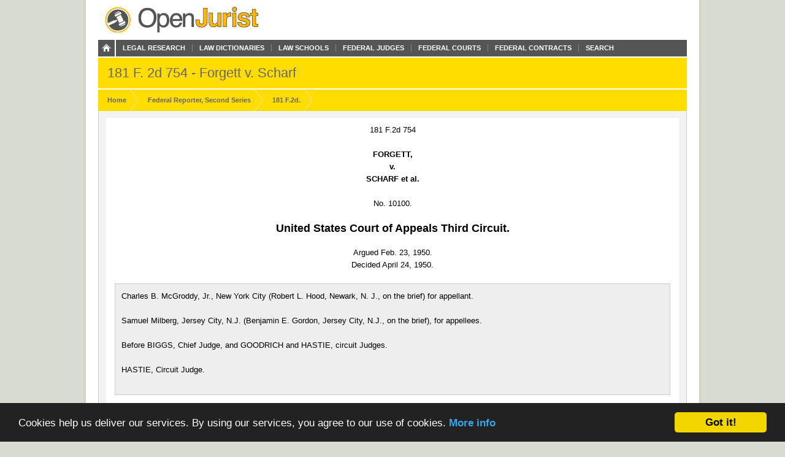

--- FILE ---
content_type: text/html; charset=utf-8
request_url: https://openjurist.org/181/f2d/754/forgett-v-scharf
body_size: 8249
content:
<!DOCTYPE html PUBLIC "-//W3C//DTD XHTML 1.0 Strict//EN" "http://www.w3.org/TR/xhtml1/DTD/xhtml1-strict.dtd">
<html xmlns="http://www.w3.org/1999/xhtml" xml:lang="en" lang="en" dir="ltr">
  <head>
<meta http-equiv="Content-Type" content="text/html; charset=utf-8" />
    
<link rel="shortcut icon" href="https://openjurist.org/sites/default/files/garland_favicon_1.png" type="image/x-icon" />
    <meta name="citation_title" content="181 F2d 754 Forgett v. Scharf"><meta name="citation_author" content="United States Court of Appeals Third Circuit."><meta name="citation_date" content="1950/02/23"><meta name="citation_volume" content="F2d"><meta name="citation_issue" content="181"><meta name="citation_firstpage" content="754">    <title>181 F2d 754 Forgett v. Scharf | OpenJurist</title>
    <link type="text/css" rel="stylesheet" media="all" href="https://openjurist.org/sites/default/files/css/css_d3ddb55372dd899675c8d3f4167cd250.css" />
<link type="text/css" rel="stylesheet" media="screen" href="https://openjurist.org/sites/default/files/css/css_eb036ca0eab73dd2122dcbf2ad93fd9d.css" />
<link type="text/css" rel="stylesheet" media="print" href="https://openjurist.org/sites/default/files/css/css_7f7fb392530f61cd01c556626eaacf10.css" />
  </head>
  <body  class="not-front not-logged-in page-node node-type-page no-sidebars" >
    
    
<div id="wrapper">  
  
  <div id='branding'><div class='limiter clear-block'>
    <span href="/" class='site-name'><a href="/"></a></span>        <div class="navigation clear-block">
<a class="home" href="/"></a>
    <ul class="menu"><li class="leaf first"><a href="/browse-open-jurist" title="Browse through the content on OpenJurist">Legal Research</a></li>
<li class="leaf"><a href="/law-dictionary" title="Black&#039;s and Ballentine&#039;s Law Dictionaries">Law Dictionaries</a></li>
<li class="leaf"><a href="/law-school" title="Accredited Law Schools of the United States">Law Schools</a></li>
<li class="leaf"><a href="/judge" title="">Federal Judges</a></li>
<li class="leaf"><a href="/us-court" title="Courts and their Judges">Federal Courts</a></li>
<li class="leaf"><a href="http://openjurist.org/gov" title="Contracts between the Federal Government and Vendors">Federal Contracts</a></li>
<li class="leaf last"><a href="/open-jurist-search-results" title="Search OpenJurist">Search</a></li>
</ul></div>    </div></div>

<div id="page-header">
        <div class='limiter clear-block'>
        <h1 class="page-name">
        181 F. 2d 754 - Forgett v. Scharf        </h1>
    </div>
    </div>
<div id="breadcrumb-nav"><div class='limiter clear-block'><ol vocab="http://schema.org/" typeof="BreadcrumbList"><li class="breadcrumb-link" property="itemListElement" typeof="ListItem"><a href="/" class="breadcrumb-link-home" property="item" typeof="WebPage"><span property="name">Home</span></a><meta property="position" content="1"></li><li class="breadcrumb-link" property="itemListElement" typeof="ListItem"><a href="/f2d" class="breadcrumb-link-home" property="item" typeof="WebPage"><span property="name">Federal Reporter, Second Series </span></a><meta property="position" content="2"></li><li class="breadcrumb-link" property="itemListElement" typeof="ListItem"><a href="/181/f2d" class="breadcrumb-link-home" property="item" typeof="WebPage"><span property="name">181 F.2d.</span></a><meta property="position" content="3"></li></ol></div></div>
  <div id='page'><div class='limiter clear-block'>
        <div id='page-header' class='clear-block empty-region'></div>
        
    <div id='content' class='clear-block'>

<div  id="node-80927" class="node node-page">

  
      
    <h3 class='node-title clear-block'>
              181 F2d 754 Forgett v. Scharf          </h3>
    
      <div class='node-content clear-block prose'>
      <p class="case_cite">181 F.2d 754</p>
<p class="parties">FORGETT,<br/>v.<br/>SCHARF et al.</p>
<p class="docket">No. 10100.</p>
<p class="court">United States Court of Appeals Third Circuit.</p>
<p class="date">Argued Feb. 23, 1950.<br/>Decided April 24, 1950.</p>
<div class="prelims">
<p class="indent">Charles B. McGroddy, Jr., New York City (Robert L. Hood, Newark, N. J., on the brief) for appellant.</p>
<p class="indent">Samuel Milberg, Jersey City, N.J.  (Benjamin E. Gordon, Jersey City, N.J., on the brief), for appellees.</p>
<p class="indent">Before BIGGS, Chief Judge, and GOODRICH and HASTIE, circuit Judges.</p>
<p class="indent">HASTIE, Circuit Judge.</p>
</div>
<div  class="ad-unit"><!-- No active ads were found in t2069248,2069249 --></div><div class="num" id="p1">
      <span class="num">1</span></p>
<p class="indent">This appeal from a final order dismissing appellant's complaint on motion requires decision whether that complaint states a cause of action under Section 4 of the Clayton Act<a class="footnote" href="#fn1" id="fn1_ref">1</a> for violation of Sections 1 and 2 of the Sherman Act.<a class="footnote" href="#fn2" id="fn2_ref">2</a></p>
</div>
<div class="num" id="p2">
      <span class="num">2</span></p>
<p class="indent">The complaint is less than a model of the pleader's art.  However, we do not regard it as fatally defective under today's liberal rules.  In substance it alleges, and the motion to dismiss admits, the following facts:</p>
</div>
<div class="num" id="p3">
      <span class="num">3</span></p>
<p class="indent">Plaintiff is a manufacturer who, beginning in March 1946 and thereafter, has manufactured and sold in interstate commerce machinery for the automatic development and printing of ordinary amateur photographic negatives in continuous strip operation.  From March 1946 to November 1947, plaintiff was the only commercial manufacturer of such machinery in the United States.  During that period he sold and disposed of fifty- four machines in interstate commerce.</p>
</div>
<div class="num" id="p4">
      <span class="num">4</span></p>
<p class="indent">In the spring of 1947, ' * * * the defendants Scharf and Hogle formed and entered into a conspiracy to restrain, monopolize and appropriate to themselves the interstate commerce in automatic strip developing and printing machinery, and to drive plaintiff out of said commerce by performance of the acts hereinafter set out.'</p>
</div>
<div class="num" id="p5">
      <span class="num">5</span></p>
<p class="indent">The principal acts thereafter alleged as in furtherance of the conspiracy are as follows: In June 1947, <a href="https://www.dictionary.com/browse/defendant" target="_blank" title="defendant">defendant</a> Scharf commenced a suit in equity against the plaintiff and obtained ex parte an injunction restraining him from the manufacture and sale of his machines.  Scharf acted in bad faith, maliciously and without probable cause.  Ultimately, the suit resulted in judgment for the present plaintiff.  In July, the defendants and others caused the incorporation of a rival business and through that instrumentality engaged in the manufacture and sale of machines similar to those of the plaintiff.  Thereafter, the defendants made false and malicious statements to the trade to the effect that they originated the design of plaintiff's machines; that plaintiff misappropriated the design and that purchasers of plaintiff's machines might anticipate involvement in <a href="https://www.dictionary.com/browse/litigation" target="_blank" title="litigation">litigation</a>.</p>
</div>
<div class="num" id="p6">
      <span class="num">6</span></p>
<p class="indent">After consideration of these allegations the trial judge dismissed the complaint, stating that he did so upon the reasoning of the District Court for the District of Massachusetts in Swartz v. Forward Association, 1941, 41 F.Supp. 294, and the District Court for the Eastern District of Pennsylvania in Hunt v. Brotherhood of Transportation Workers, 1942, 47 F.Supp. 571.</p>
</div>
<div class="num" id="p7">
      <span class="num">7</span></p>
<p class="indent">Section 4 of the Clayton Act gives 'any person who shall be injured in his business or property by reason of anything forbidden in the antitrust laws' an action for treble damages against the offender.  15 U.S.C.A. &#xA7; 15.  It is the theory of the complaint that the defendants entered into a 'conspiracy in restraint of trade' forbidden by Section 1 of the Sherman Act and that they 'conspire (d) to monopolize part of the trade or commerce among the several states' as forbidden by Section 2 of the Sherman Act.  15 U.S.C.A. &#xA7;&#xA7; 1 and 2.  The question here is whether plaintiff has alleged conduct within the prohibition of Sections 1 and 2 of the Sherman Act.</p>
</div>
<div class="num" id="p8">
      <span class="num">8</span></p>
<p class="indent">The above-quoted language of the Sherman Act is brief but comprehensive.  Its meaning in relation to a great variety of fact situations has been expounded in a vast body of case law.  However, the disposition of this appeal does not require us to range over a large area.</p>
</div>
<div class="num" id="p9">
      <span class="num">9</span></p>
<p class="indent">The allegations of the present complaint make it necessary to consider only the situation of a complaining entrepreneur and a rival group who at the time in question are the only parties competitively interested in the manufacturing of a product and its marketing in interstate commerce.  In such a situation ' * * * though but one competitor can make a sale, all competitors can enjoy the free opportunity of approaching each and every prospective purchaser on equal terms, with the chance of making a sale if he (sic) can persuade him to buy.  For one competitor to exclude all or substantially all other competitors from such opportunity- i.e., drive them from the field of freely offering their goods, so as to have that field to himself- is to monopolize according to the legal and accurate sense of the word.'<a class="footnote" href="#fn3" id="fn3_ref">3</a>  It is just such a wrong that the plaintiff alleges.</p>
</div>
<div class="num" id="p10">
      <span class="num">10</span></p>
<p class="indent">The Supreme Court has found clear violation of the anti-trust laws where ' * * * the aim of (the) combination was the intentional destruction of one type of manufacture and sale which competed with * * * (the conspirators).  The purpose and object of this combination, its potential power, its tendency to monopoly, the coercion it could and did practice upon a rival method of competition, all brought it within the policy of the prohibition declared by the Sherman and Clayton Acts.'<a class="footnote" href="#fn4" id="fn4_ref">4</a> Thus tested, the combination here charged is actionable.</p>
</div>
<div class="num" id="p11">
      <span class="num">11</span></p>
<p class="indent">We do not agree with the court below that the rationale of Swartz v. Forward Association, supra, and Hunt v. Brotherhood of Transportation Workers, supra, is decisive against the present complaint.  These district court decisions in turn are based upon the decision of the Supreme Court in Apex Hosiery Co. v. Leader.<a class="footnote" href="#fn5" id="fn5_ref">5</a>  The following excerpts from the opinion in the Apex case state the limiting factors which precluded the application of the antitrust laws there and in the cases relied upon below.</p>
</div>
<div class="num" id="p12">
      <span class="num">12</span></p>
<p class="indent">' * * * this Court has never applied the Sherman Act in any case * * * unless the Court was of opinion that there was some form of restraint upon commercial competition in the marketing of goods or services * * * .'  310 U.S. at page 495, 60 S.Ct. at page 993.</p>
</div>
<div class="num" id="p13">
      <span class="num">13</span></p>
<p class="indent">' * * * this Court has not departed from the conception of the Sherman Act as affording a remedy, public and private, for the public wrongs which flow from restraints of trade in the common law sense of restriction or suppression of commercial competition.'  310 U.S. at page 500, 60 S.Ct. at page 996.</p>
</div>
<div class="num" id="p14">
      <span class="num">14</span></p>
<p class="indent">'Restraints on competition * * * is (sic) not enough, unless the restraint is shown to have or is intended to have an effect upon prices in the market or otherwise to deprive purchasers or consumers of the advantages which they derive from free competition.'  310 U.S. at page 500, 60 S.Ct. at page 996.</p>
</div>
<div class="num" id="p15">
      <span class="num">15</span></p>
<p class="indent">' * * * the Sherman Act was directed only at those restraints whose evil consequences are derived from the suppression of competition in the interstate market, so as 'to monopolize the supply, control its price or discriminate between its would-be purchasers." 310 U.S. at page 511, 60 S.Ct. at page 1001.</p>
</div>
<div class="num" id="p16">
      <span class="num">16</span></p>
<p class="indent">It was the failure of certain acts in the course of labor disputes to reveal design or produce consequences within the limitations of the foregoing quotations which made the Sherman Act inapplicable in the Apex case and in the cases which follow it.</p>
</div>
<div class="num" id="p17">
      <span class="num">17</span></p>
<p class="indent">But the present complaint plainly states a design to suppress competition and to monopolize supply within the Apex conception of combination in restraint of trade.  The complaint pictures a situation in the early stages of the development and exploitation of a new device for the improvement of the processing of amateur photographic films.  A court may properly take judicial notice that the commercial processing of amateur photographs is a substantial and nationwide industry.  Complainant says that he was the first in the field as a manufacturer of the new device and that he was marketing it in interstate commerce.  The development of competition with its attendant public advantages would normally follow.  At this point, however, according to the complaint, persons contemplating entry into this specific new business conspired to eliminate the only pre-existing enterprise in the field through sundry wrongful and damaging acts, and to appropriate the business to themselves exclusively.  The Sherman Act forbids this.<a class="footnote" href="#fn6" id="fn6_ref">6</a>  There is no contrary suggestion in the doctrine of the Apex case.</p>
</div>
<div class="num" id="p18">
      <span class="num">18</span></p>
<p class="indent">It is not material that the business here involved, admittedly interstate commerce, was not yet extensive.<a class="footnote" href="#fn7" id="fn7_ref">7</a>  It was new.  Its capacity for competitive expansion and the extent of the public benefit to be derived therefrom do not appear and would hardly have been determined at the time of the acts of which plaintiff complains.  In any event, this very potential of beneficial development through free competition is a fundamental characteristic of our economy protected by the anti-trust laws.  Those laws must be as greatly concerned that commerce grow in its infancy through the emergence of competition as that it not be stifled in its maturity by the elimination of competition.  Indeed, in a long view, the throttling of one small operator pioneering in a new field may cause more serious damage to the public interest than a quantitatively greater restraint in a field where business already is largely and widely developed.</p>
</div>
<div class="num" id="p19">
      <span class="num">19</span></p>
<p class="indent">What has been said is sufficient to dispose of the only objections to the complaint urged before us or stated in the opinion below.  We think those objections are not well taken and that the complaint should be reinstated.</p>
</div>
<div class="num" id="p20">
      <span class="num">20</span></p>
<p class="indent">The record shows that the <a href="https://www.dictionary.com/browse/defendant" target="_blank" title="defendant">defendant</a> moved not only to dismiss the complaint but alternatively to strike certain portions thereof or to have a more definite statement of material allegations.  The court below took no action with respect to these alternative requests and therefore we express no opinion upon their merits.</p>
</div>
<div class="num" id="p21">
      <span class="num">21</span></p>
<p class="indent">The judgment will be reversed and the cause remanded for further proceedings consistent with this opinion.</p>
</div>
<div class="footnotes">
<div class="footnote" id="fn1">
        <a class="footnote" href="#fn1_ref">1</a></p>
<p> 38 Stat. 731 (1914), 15 U.S.C.A. &#xA7; 15</p>
</div>
<div class="footnote" id="fn2">
        <a class="footnote" href="#fn2_ref">2</a></p>
<p> 26 Stat. 209 (1890), 15 U.S.C.A. &#xA7;&#xA7; 1, 2</p>
</div>
<div class="footnote" id="fn3">
        <a class="footnote" href="#fn3_ref">3</a></p>
<p> Patterson v. United States, 6 Cir., 1915, 222 F. 599, 620-621.  See also the exposition in United States v. National Retail Lumber Dealers Ass'n, D.C.Colo. 1941, 40 F.Supp. 448, 456-458</p>
</div>
<div class="footnote" id="fn4">
        <a class="footnote" href="#fn4_ref">4</a></p>
<p> See Fashion Originators' Guild of America, Inc. v. Federal Trade Commission, 1941, 312 U.S. 457, 467, 61 S.Ct. 703, 708, 85 L.Ed. 949; accord Eastern States Retail Lumber Dealers' Ass'n v. United States, 1914, <a href='/234/us/600'>234 U.S. 600</a>, 34 S.Ct. 951, 58 L.Ed. 1490, L.R.A.1915A, 788; Pennsylvania Sugar Refining Co. v. American Sugar Refining Co et al., 2 Cir., 1908, 166 F. 254; White Bear Theatre Corp. v. State Theatre Corp., et al., 8 Cir., 1942, 129 F.2d 600; Peto v. Howell, 7 Cir., 1938, 101 F.2d 353; cf. American Tobacco Co. v. U. S., 1946, <a href='/328/us/781'>328 U.S. 781</a>, 66 S.Ct. 1125, 90 L.Ed. 1575</p>
</div>
<div class="footnote" id="fn5">
        <a class="footnote" href="#fn5_ref">5</a></p>
<p> 1940, <a href='/310/us/469'>310 U.S. 469</a>, 60 S.Ct. 982, 84 L.Ed. 1311, 128 Al.L.R. 1044</p>
</div>
<div class="footnote" id="fn6">
        <a class="footnote" href="#fn6_ref">6</a></p>
<p> See footnote 4 supra.  Apposite also and not impaired by subsequent adjudication is that part of the familiar opinion in Standard Oil Co. of New Jersey v. United States, 1910, <a href='/221/us/1'>221 U.S. 1</a>, 31 S.Ct. 502, 55 L.Ed. 619, 34 L.R.A.,N.S., 834, Ann.Cas.1912D, 734, which expounds the interrelation of Sections 1 and 2 of the Sherman Act in the proscription of conduct directed toward monopolistic control of any part of interstate commerce:</p>
<p>' * * * the context manifests that the statute was drawn in the light of the existing practical conception of the law of restraint of trade, because it groups as within that class, not only contracts which were in restraint of trade in the subjective sense, but all contracts or acts which theoretically were attempts to monopolize, yet which in practice had come to be considered as in restraint of trade in a broad sense.  * * * '</p>
<p>'And a consideration of the text of the second section serves to establish that it was intended to supplement the first, and to make sure that by no possible guise could the public policy embodied in the first section be frustrated or evaded.  * * * '</p>
<p>'Undoubtedly, the words 'to monopolize' and Monopolize' as used in the section, reach every act bringing about the prohibited results. * * * '</p>
<p>'In other words, having by the first section forbidden all means of monopolizing trade, that is, unduly restraining it by means of every contract, combination, etc., the second section seeks, if possible, to make the prohibition of the act all the more complete and perfect by embracing all attempts to reach the end prohibited by the first section, that is, restraints of trade, by any attempt to monopolize, or monopolization thereof, even although the acts by which such results are attempted to be brought about or are brought about be not embraced within the general enumeration of the first section. * * * ' 221 U.S.at pages 59, 60, 61, 31, S.Ct. at page 515.</p>
</div>
<div class="footnote" id="fn7">
        <a class="footnote" href="#fn7_ref">7</a></p>
<p> 'It is the act of monopoly over a product in any part of interstate commerce that is forbidden.  * * *  'Any part' of commerce may cover commerce in a vast district, or that in a small district, that occurring over a long period of time or over a short period * * * '.  Peto v. Howell, 7 Cir., 1938, 101 F.2d 353, 356; cf. Steers v. United States, 6 Cir., 1911, 192 F. 1</p>
</div>
</div>
    </div>
  
  </div>


<div style="clear:both"></div></div>
    
        <div id='page-left' class='clear-block empty-region'></div>
        
        <div id='page-right' class='clear-block empty-region'></div>
        
        <div id='page-footer' class='clear-block empty-region'></div>
    
  </div></div>
    <div id="top-footer" class='clear-block'>
        </div>
<div id="breadcrumb-footer"><div class='limiter clear-block'><ol vocab="http://schema.org/" typeof="BreadcrumbList"><li class="breadcrumb-link" property="itemListElement" typeof="ListItem"><a href="/" class="breadcrumb-link-home" property="item" typeof="WebPage"><span property="name">Home</span></a><meta property="position" content="1"></li><li class="breadcrumb-link" property="itemListElement" typeof="ListItem"><a href="/f2d" class="breadcrumb-link-home" property="item" typeof="WebPage"><span property="name">Federal Reporter, Second Series </span></a><meta property="position" content="2"></li><li class="breadcrumb-link" property="itemListElement" typeof="ListItem"><a href="/181/f2d" class="breadcrumb-link-home" property="item" typeof="WebPage"><span property="name">181 F.2d.</span></a><meta property="position" content="3"></li></ol></div></div>
  <div id="footer"><div class='limiter clear-block'>
    <div id="block-block-20" class="block block-block">
<div class="block-content clear-block">

  <div class="content">
    <p><a href="/"><br />
<div class="footer_logo"></div>
<p></a></p>
<div class="right">
<ul>
<li><a href="/">Home</a></li>
<li><a href="/browse-openjurist">Legal Research</a></li>
<li><a href="/law-dictionary">Law Dictionary</a></li>
<li><a href="/law-school">Law Schools</a></li>
<li><a href="/judge">Federal Judges</a></li>
<li><a href="/us-court">Federal Courts</a></li>
<li><a href="/terms-of-use">Terms of Use</a></li>
</ul>
</div>
  </div>
</div>
</div>
<div id="block-block-5" class="block block-block">
<div class="block-content clear-block">

  <div class="content">
    <!-- Google tag (gtag.js) --><!-- Google tag (gtag.js) --><script async src="https://www.googletagmanager.com/gtag/js?id=G-C5V3L104WS"></script><script>
  window.dataLayer = window.dataLayer || [];
  function gtag(){dataLayer.push(arguments);}
  gtag('js', new Date());

  gtag('config', 'G-C5V3L104WS');
</script>  </div>
</div>
</div>
<div id="block-block-63" class="block block-block">
<div class="block-content clear-block">

  <div class="content">
    <p><meta name="viewport" content="width=device-width, height=device-height, initial-scale=1.0, minimum-scale=1.0, maximum-scale=1.0, user-scalable=yes" /></p>
  </div>
</div>
</div>
      </div></div>

</div>
  <!-- moved here from HEAD as an optimization... -->
  <script type="text/javascript" src="https://openjurist.org/sites/default/files/js/js_f9b0c7f5eb6b1acd16d6a076d01ad9d9.jsmin.js"></script>
<script type="text/javascript">
<!--//--><![CDATA[//><!--
jQuery.extend(Drupal.settings, {"basePath":"\/","mobile_subdomain":{"redirect_url":"https:\/\/m.openjurist.org\/181\/f2d\/754\/forgett-v-scharf","regex_statement":"(android|bb\\d+|meego).+mobile|avantgo|bada\\\/|blackberry|blazer|compal|elaine|fennec|hiptop|iemobile|ip(hone|od)|iris|kindle|lge |maemo|midp|mmp|netfront|opera m(ob|in)i|palm( os)?|phone|p(ixi|re)\\\/|plucker|pocket|psp|series(4|6)0|symbian|treo|up\\.(browser|link)|vodafone|wap|windows (ce|phone)|xda|xiino"},"cron":{"basePath":"\/poormanscron","runNext":1769908628}});
//--><!]]>
</script>
  <!-- Begin Cookie Consent plugin by Silktide - http://silktide.com/cookieconsent -->
<script type="text/javascript">
    window.cookieconsent_options = {"message":"Cookies help us deliver our services. By using our services, you agree to our use of cookies.","dismiss":"Got it!","learnMore":"More info","link":"http://openjurist.org/terms-of-use","theme":"dark-bottom"};
</script>

<script type="text/javascript" src="//cdnjs.cloudflare.com/ajax/libs/cookieconsent2/1.0.9/cookieconsent.min.js"></script>
<!-- End Cookie Consent plugin -->

<script defer src="https://static.cloudflareinsights.com/beacon.min.js/vcd15cbe7772f49c399c6a5babf22c1241717689176015" integrity="sha512-ZpsOmlRQV6y907TI0dKBHq9Md29nnaEIPlkf84rnaERnq6zvWvPUqr2ft8M1aS28oN72PdrCzSjY4U6VaAw1EQ==" data-cf-beacon='{"version":"2024.11.0","token":"88e43a6ec0ce4c40a7593a32a2db2563","r":1,"server_timing":{"name":{"cfCacheStatus":true,"cfEdge":true,"cfExtPri":true,"cfL4":true,"cfOrigin":true,"cfSpeedBrain":true},"location_startswith":null}}' crossorigin="anonymous"></script>
</body>
</html>
